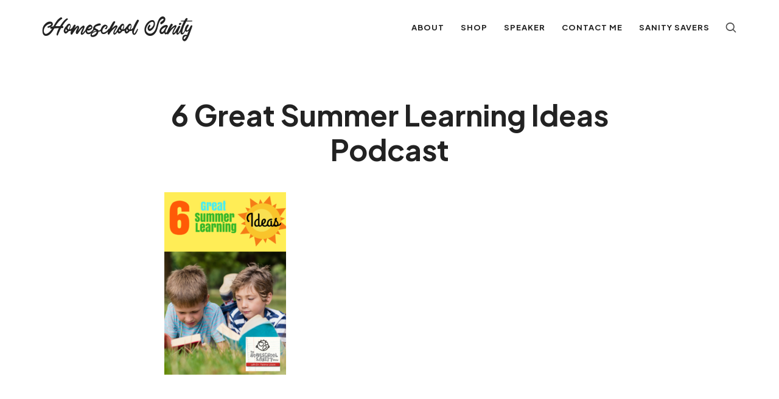

--- FILE ---
content_type: application/javascript; charset=UTF-8
request_url: https://homeschoolsanity.com/wp-content/themes/podcasty/js/main.js
body_size: 11814
content:
/*
	Name: Pixelwars Blog Framework
	Description: Shape-Shifter WordPress Theme Framework
	Version: 2.0
	Author: pixelwars
*/

(function ($) {
	"use strict";

	/* global variables */
	var $masonry_container;
	var isSafari = (navigator.userAgent.indexOf('Safari') !== -1 && navigator.userAgent.indexOf('Chrome') === -1 && navigator.userAgent.indexOf('Android') === -1);
	var isIE = document.documentMode;
	var isEdge = /Edge/.test(navigator.userAgent);


	// DOCUMENT READY
	$(function () {

		// DETECT JUNK BROWSERS #$½#£#
		if (isIE || isEdge) {
			$('html').addClass('is-MS');
		}
		if (isIE) {
			$('html').addClass('is-IE');
		}
		if (isEdge) {
			$('html').addClass('is-Edge');
		}

		// BUTTONS : add classes to default buttons
		$("form input[type=submit], form input[type=button], form button:not(.tutor-btn):not(.tutor-button)").addClass(("is-ready button is-primary " + $('html').data('generic-button-style')));


		// FIX SIDEBAR INSTAGRAM
		$('.sidebar .instagram-pics, .featured-area .instagram-pics').wrap('<div class="instagram-pics-wrap"></div>');
		$('.sidebar .null-instagram-feed > p').appendTo($('.sidebar .instagram-pics-wrap'));
		$('.featured-area .instagram-pics-wrap + p').appendTo($('.featured-area .instagram-pics-wrap'));

		// FORMS
		$('input:not([type=submit]):not([type=button]):not([type=file]):not([type=radio]):not([type=checkbox])').addClass('input-text');



		// ------------------------------
		// STICKY MENU

		
		if (!$('html').hasClass('is-menu-sticky')) {
			$('.site-header').addClass('original');
		}


		// HEADER SMALL AND LOGO CENTER
		if ($('html').hasClass('is-header-logo-center')) {
			var total = parseInt($('.site-header .nav-menu > ul > li').length / 2);
			$("<li></li>").addClass('menu-logo').insertAfter('.site-header .nav-menu > ul > li:nth-child(' + total + ')');
			$('.site-header .site-branding').clone().appendTo($('.site-header .menu-logo'));
			$('.site-header').addClass('ready');
		}


		// STICKY
		if ($('html').hasClass('is-menu-sticky')) {

			// the element to be sticky
			var theElement = $('html').hasClass('is-menu-bar') ? $('.site-navigation') : $('.site-header');
			var theElement = $('html').hasClass('is-logo-stick-with-menu') ? $('.site-header') : theElement;

			// variables
			var smart,
				$orgElement,
				$clonedElement,
				orgElementTop,
				currentScroll,
				previousScroll = 0,
				scrollDifference,
				detachPoint = 650, // point of detach (after scroll passed it, menu is fixed)
				hideShowOffset = 6, // scrolling value after which triggers hide/show menu
				$html = $('html');


			// Create a clone of the menu, right next to original.
			theElement.addClass('original').clone().insertAfter(theElement).addClass('clone').removeClass('original');

			$orgElement = $('.original');
			$clonedElement = $('.clone');

			/* if ($('html').hasClass('is-logo-stick-with-menu') && $('html').hasClass('is-menu-bar')) {
				$clonedElement.find('.site-navigation').addClass('clone');
			} */


			smart = $('html').hasClass('is-menu-smart-sticky');

			// fix css max-width issue for the fixed positioned clone element
			//$clonedElement.width($orgElement.width());
			/* $(window).on("resize", function () {
				$clonedElement.width($orgElement.width());
			}); */
			if (smart) {
				$html.addClass('menu-invisible');
			}
			$(window).on("scroll", function () {

				// don't run if mobile menu is toggled on
				if($html.hasClass('is-menu-toggled-on')) return;

				currentScroll = $(this).scrollTop(), // gets current scroll position
					scrollDifference = Math.abs(currentScroll - previousScroll); // calculates how fast user is scrolling

				// fix css max-width issue for the fixed positioned clone element
				//$clonedElement.width($orgElement.width());

				//if (window.matchMedia("(min-width: 992px)").matches) {

				orgElementTop = $orgElement.offset().top;

				// Scrolled past the original position; now only show the cloned, sticky element.
				if (currentScroll >= (orgElementTop) && currentScroll != 0) {


					// if : SMART STICKY 
					if (smart) {

						// if scrolled past detach point add class to fix menu
						if (currentScroll > detachPoint) {
							if (!$html.hasClass('menu-detached')) {
								$html.addClass('menu-detached');
							}

							// if scrolling faster than hideShowOffset hide/show menu
							if (scrollDifference >= hideShowOffset) {
								// scrolling down; hide menu  
								if (currentScroll > previousScroll) {
									if (!$html.hasClass('menu-invisible')) {
										$html.addClass('menu-invisible');
									}
								}
								// scrolling up; show menu
								else {
									if ($html.hasClass('menu-invisible')) {
										$html.removeClass('menu-invisible');
									}
								}
							}

						} else {
							if (!$html.hasClass('menu-invisible') && $('html').hasClass('is-header-float')) {
								$html.addClass('menu-invisible');
							}
						}
					} // if : smart


					// else : NORMAL STICKY
					else {
						$clonedElement.addClass('is-visible');
						$orgElement.addClass('is-hidden');
						$html.addClass('is-sticky-menu-visible');
					}

				}
				// Scrolled past the original position; now only show the cloned, sticky element.


				// NOT scrolled past the menu; only show the original menu.
				else {

					if (smart) {

						$html.addClass('menu-invisible').removeClass('menu-detached');
						if ($('html').hasClass('is-header-float')) {

						} else {

						}

					} else { // NORMAL STICKY
						$clonedElement.removeClass('is-visible');
						$orgElement.removeClass('is-hidden');
						$html.removeClass('is-sticky-menu-visible');
					}
				}
				// NOT scrolled past the menu; only show the original menu.


				// replace previous scroll position with new one
				previousScroll = currentScroll;



				//} // > 991

			}); // window on scroll

		} // STICKY MENU 
		// ------------------------------	

		// ------------------------------
		// STICKY: Header Smaller after scrolled down
		window.addEventListener('scroll', function () {
			var distanceY = window.pageYOffset || document.documentElement.scrollTop,
				shrinkOn = 300,
				$html = $('html');
			if (distanceY > shrinkOn) {
				$html.addClass("is-header-smaller");
			} else {
				if ($html.hasClass("is-header-smaller")) {
					$html.removeClass("is-header-smaller");
				}
			}
		});
		// ------------------------------


		// ------------------------------
		// MOBILE MENU
		var $menu = $('.nav-menu');

		// wrap link text with spans (extra span markup is needed for menu link hover styles)
		$menu.find('li:not(.menu-logo) a').wrapInner("<span class='link-text'></span>");

		// add classes
		$menu.find('li').each(function () {
			if ($(this).children('ul').length) {
				$(this).addClass('has-submenu');
				$(this).find('> a, > a .link-text').append('<span class="submenu-toggle"></span>');
			}
		});

		var $submenuTrigger = $('.has-submenu .submenu-toggle');
		// submenu link click event
		$submenuTrigger.on("click", function () {
			$(this).parent().parent().toggleClass('active');
			$(this).parent().siblings('ul').toggleClass('active');
			return false;
		});
		// ------------------------------




		// ------------------------------	
		// SEARCH TOGGLE
		$('.search-toggle').on("click", function (e) {
			e.stopPropagation();
			var search_input = $(this).parent().find('.search-container input[type="search"]');
			$('html').toggleClass('is-search-toggled-on');
			if ($('html').hasClass('is-search-toggled-on')) {
				setTimeout(function () { search_input.trigger('focus'); }, 400);
			}
		});
		// ------------------------------



		// ------------------------------	
		// HEADER MENU TOGGLE
		$('.menu-toggle').on("click", function (e) {
			e.stopPropagation();
			$('html').toggleClass('is-menu-toggled-on');
			$(this).parents('.site-navigation').toggleClass('is-active');
			$(this).parents('.site-header').toggleClass('is-active');
		});

		// one page nav support with hash: close the mobile menu when clicked on an hash link
		$('.nav-menu a[href*="#"]').on( "click", function() {
			if (window.matchMedia("(max-width: 992px)").matches) { //needs to work only on mobile menu
				$(this).parents('.site-navigation').find('.menu-toggle').trigger("click" );
			}
		});
		// ------------------------------



		/* Slider more-link clone */
		$('.post-thumbnail .entry-header .more-link').each(function () {
			$(this).clone().appendTo($(this).parents('.post-wrap')).addClass('outside');
		});


		var sliderAnimations = {

			'backSlide': {
				'in': 'backSlideInRight',
				'out': 'backSlideOutLeft',
				'backIn': 'backSlideInLeft',
				'backOut': 'backSlideOutRight'
			},
			'scale': {
				'in': 'scaleIn',
				'out': 'scaleOut'
			},
			'stackScale': {
				'in': 'scaleIn',
				'out': 'zoomOut',
				'backIn': 'zoomIn',
				'backOut': 'scaleOut'
			},
			'stackZoom': {
				'in': 'zoomIn',
				'out': 'scaleOut',
				'backIn': 'scaleIn',
				'backOut': 'zoomOut'
			},
			'fade': {
				'in': 'fadeIn',
				'out': 'fadeOut'
			},
			'fadeHorizontal': {
				'in': 'fadeInRight',
				'out': 'fadeOutLeft',
				'backIn': 'fadeInLeft',
				'backOut': 'fadeOutRight'
			},
			'fadeHorizontalBig': {
				'in': 'fadeInRightBig',
				'out': 'fadeOutLeftBig',
				'backIn': 'fadeInLeftBig',
				'backOut': 'fadeOutRightBig'
			},
			'fadeVertical': {
				'in': 'fadeInUp',
				'out': 'fadeOutUp',
				'backIn': 'fadeInDown',
				'backOut': 'fadeOutDown'
			},
			'fadeVerticalBig': {
				'in': 'fadeInUpBig',
				'out': 'fadeOutUpBig',
				'backIn': 'fadeInDownBig',
				'backOut': 'fadeOutDownBig'
			},
			'jello': {
				'in': 'jello',
				'out': 'zoomOut'
			},
			'jelloVertical': {
				'in': 'jello',
				'out': 'fadeOutDown',
				'backIn': 'jello',
				'backOut': 'fadeOutUp'
			},
			'jelloVerticalBig': {
				'in': 'jello',
				'out': 'fadeOutDownBig',
				'backIn': 'jello',
				'backOut': 'fadeOutUpBig'
			},
			'jelloHorizontal': {
				'in': 'jello',
				'out': 'fadeOutLeft',
				'backIn': 'jello',
				'backOut': 'fadeOutRight'
			},
			'jelloHorizontalBig': {
				'in': 'jello',
				'out': 'fadeOutLeftBig',
				'backIn': 'jello',
				'backOut': 'fadeOutRightBig'
			},
			'swing': {
				'in': 'swing',
				'out': 'zoomOut'
			},
			'swingVertical': {
				'in': 'swing',
				'out': 'fadeOutDown',
				'backIn': 'swing',
				'backOut': 'fadeOutUp'
			},
			'swingVerticalBig': {
				'in': 'swing',
				'out': 'fadeOutDownBig',
				'backIn': 'swing',
				'backOut': 'fadeOutUpBig'
			},
			'swingHorizontal': {
				'in': 'swing',
				'out': 'fadeOutLeft',
				'backIn': 'swing',
				'backOut': 'fadeOutRight'
			},
			'swingHorizontalBig': {
				'in': 'swing',
				'out': 'fadeOutLeftBig',
				'backIn': 'swing',
				'backOut': 'fadeOutRightBig'
			},
			'rubberBand': {
				'in': 'rubberBand',
				'out': 'zoomOut'
			},
			'rubberBandVertical': {
				'in': 'rubberBand',
				'out': 'fadeOutUp',
				'backIn': 'rubberBand',
				'backOut': 'fadeOutDown'
			},
			'rubberBandVerticalBig': {
				'in': 'rubberBand',
				'out': 'fadeOutDownBig',
				'backIn': 'rubberBand',
				'backOut': 'fadeOutUpBig'
			},
			'rubberBandHorizontal': {
				'in': 'rubberBand',
				'out': 'fadeOutLeft',
				'backIn': 'rubberBand',
				'backOut': 'fadeOutRight'
			},
			'rubberBandHorizontalBig': {
				'in': 'rubberBand',
				'out': 'fadeOutLeftBig',
				'backIn': 'rubberBand',
				'backOut': 'fadeOutRightBig'
			},
			'zoom': {
				'in': 'zoomIn',
				'out': 'zoomOut'
			},
			'zoomHorizontal': {
				'in': 'zoomIn',
				'out': 'fadeOutLeft',
				'backIn': 'fadeInLeft',
				'backOut': 'zoomOut'
			},
			'zoomHorizontalBig': {
				'in': 'zoomIn',
				'out': 'fadeOutLeftBig',
				'backIn': 'fadeInLeftBig',
				'backOut': 'zoomOut'
			},
			'zoomVertical': {
				'in': 'zoomIn',
				'out': 'fadeOutUp',
				'backIn': 'fadeInDown',
				'backOut': 'zoomOut'
			},
			'zoomVerticalBig': {
				'in': 'zoomIn',
				'out': 'fadeOutUpBig',
				'backIn': 'fadeInDownBig',
				'backOut': 'zoomOut'
			},
			'zoomInDown': {
				'in': 'zoomInDown',
				'out': 'zoomOut'
			},
			'fadeUpZoomOut': {
				'in': 'fadeInUp',
				'out': 'zoomOut',
				'backIn': 'zoomIn',
				'backOut': 'fadeOutDown'
			},
			'fadeLeftZoomOut': {
				'in': 'fadeInLeft',
				'out': 'zoomOut',
				'backIn': 'zoomIn',
				'backOut': 'fadeOutLeft'
			},
			'flipVertical': {
				'in': 'flipInX',
				'out': 'zoomOut'
			},
			'flipHorizontal': {
				'in': 'flipInY',
				'out': 'zoomOut'
			},
			'lightSpeed': {
				'in': 'lightSpeedInLeft',
				'out': 'lightSpeedOutLeft',
				'backIn': 'lightSpeedInRight',
				'backOut': 'lightSpeedOutRight'
			},
			'jackInTheBox': {
				'in': 'jackInTheBox',
				'out': 'zoomOut'
			},
			'hinge': {
				'out': 'hinge'
			},
			'rotate': {
				'in': 'rotateIn',
				'out': 'zoomOut',
				'backIn': 'zoomIn',
				'backOut': 'rotateOut'
			},
			'rotateUpSwitch': {
				'in': 'rotateInUpRight',
				'out': 'rotateOutDownRight'
			},
			'rotateDownSwitch': {
				'in': 'rotateInDownRight',
				'out': 'rotateOutUpRight'
			},
			'rotateHorizontal': {
				'in': 'rotateInDownLeft',
				'out': 'rotateOutUpRight',
				'backIn': 'rotateInDownRight',
				'backOut': 'rotateOutUpLeft'
			},
			'rotateVertical': {
				'in': 'rotateInUpRight',
				'out': 'rotateOutUpRight',
				'backIn': 'rotateInDownRight',
				'backOut': 'rotateOutDownRight'
			},
			'jumpIn': {
				'in': 'jumpIn',
				'out': 'zoomOut'
			},
			'blur': {
				'in': 'blurIn',
				'out': 'blurOut'
			},
			'blurZoom': {
				'in': 'blurZoomIn',
				'out': 'blurZoomOut'
			},
			'blurScale': {
				'in': 'blurScaleIn',
				'out': 'blurScaleOut'
			},
			'blurStackScale': {
				'in': 'blurScaleIn',
				'out': 'blurZoomOut',
				'backIn': 'blurZoomIn',
				'backOut': 'blurScaleOut'
			},
			'blurStackZoom': {
				'in': 'blurZoomIn',
				'out': 'blurScaleOut',
				'backIn': 'blurScaleIn',
				'backOut': 'blurZoomOut'
			},
			'invert': {
				'in': 'invert'
			}
		};

		// console.log('Total Slider Animations Count is ' + Object.keys(sliderAnimations).length);


		// ------------------------------
		// OWL-CAROUSEL
		var owl = $('.owl-carousel');
		$('.slider-box .post-thumbnail .entry-header').removeClass('ready');
		if (owl.length) {
			owl.each(function (index, element) {

				var items = $(element).data('items');
				var animate = $(element).data('animation');
				//var animate = 'jello';
				var animateIn, animateOut, backAnimateIn, backAnimateOut;
				var mouseDrag = $(element).data('mouse-drag');

				// check if the animations is defined
				if (sliderAnimations[animate] !== undefined && items <= 1) {

					// mouse drag is always of when custom animation is on
					mouseDrag = false;
					$(element).addClass('custom-animation');

					animateIn = isIE ? 'fadeIn' : sliderAnimations[animate].in;
					animateOut = isIE ? 'fadeOut' : sliderAnimations[animate].out;
					backAnimateIn = isIE ? 'fadeIn' : sliderAnimations[animate].backIn;
					backAnimateOut = isIE ? 'fadeOut' : sliderAnimations[animate].backOut;
				}

				//wait for images
				$(element).imagesLoaded(function () {

					//remove loading
					$(element).find('.loading').remove();

					$(element).owlCarousel({
						mouseDrag: mouseDrag,
						dots: $(element).data('dots'),
						nav: $(element).data('nav'),
						autoplay: $(element).data('autoplay'),
						autoplayTimeout: $(element).data('autoplay-timeout'),
						autoplayHoverPause: true,
						navText: false,
						rewind: $(element).data('rewind'),
						center: $(element).data('center'),
						loop: $(element).data('loop'),
						// margin :				60,
						// stagePadding: 		200,
						navSpeed: 350,
						dotsSpeed: 250,
						responsiveRefreshRate: 10,
						smartSpeed: 1000, // slide change animation duration when autoplay is on *this causes to unintended autoplay start on mobile after interacted with slider
						autoHeight: true,
						animateIn: animateIn,
						animateOut: animateOut,
						backAnimateIn: backAnimateIn,
						backAnimateOut: backAnimateOut,
						responsive: {
							0: {
								items: 1,
								nav: true
							},
							700: {
								items: items <= 2 ? items : 2,
								nav: false
							},
							960: {
								items: items <= 3 ? items : 3,
								nav: true
							},
							1260: {
								items: items <= 4 ? items : 4,
								nav: true
							}
						},
						onTranslated: function () {

							// fix: slider always autoplays on mobile after interaction with the slider
							if ($(element).data('autoplay') !== true) {
								$(element).trigger('stop.owl.autoplay');
							}
						},
						onInitialized: function () {


							// ------------------------------
							// PARALLAX
							if (!isIE) {

								var $container = $('.post-slider');
								$('.post-slider .post-thumbnail').each(function () {
									if ($(this).data('parallax-video')) { //parallax video
										$(this).jarallax({
											speed: 0,
											zIndex: 1,
											elementInViewport: $container,
											videoSrc: $(this).data('parallax-video')
										});
									} else if ($('html').hasClass('is-slider-parallax')) { //parallax image
										$(this).jarallax({
											elementInViewport: $container,
											zIndex: 1,
											speed: 0.7,
											disableParallax: function () {
												return /iPad|iPhone|iPod|Edge|Trident|Android/.test(navigator.userAgent);
											}
										});
									} // else if
								}); // each

							} // isIE
							// ------------------------------


							// responsive text
							fitSliderTitle();
							setTimeout(function () {
								$('.post-thumbnail .entry-header').addClass('ready');
							}, 300);

							var fixWaitTime;
							$(window).on('resize', function () {
								clearTimeout(fixWaitTime);
								fixWaitTime = setTimeout(function () {
									fitSliderTitle();
								}, 500);
							});

							// update sticky sidebar
							sticky_sidebar_update();


						} // onInitialized

					}); // owlCarousel()


					// listen for slider element self resize and refresh carousel : this fix many issues
					new ResizeSensor($('.owl-carousel'), function () {
						$(element).trigger('refresh.owl.carousel');
					});


					// fix for: nav = false not working
					if ($(element).data('nav') !== true) {
						$(element).find('.owl-nav').hide();
					}


				}); // wait for images




			});	// owl.each()

			function fitSliderTitle() {
				$('.slider-box .entry-title').fitText($('html').data('title-ratio'), { minFontSize: '12px', maxFontSize: '220px' });
			}
		}
		// ------------------------------




		// ------------------------------
		// PARALLAX
		var video_parallax = $(".header-wrap, .intro, .post-thumbnail");

		video_parallax.each(function () {
			if ($(this).data('parallax-video')) {
				$(this).jarallax({
					speed: 0,
					zIndex: 1,
					videoSrc: $(this).data('parallax-video')
				});
			}
		});

		// PARALLAX HEADER BG IMAGE
		$('.is-header-parallax .header-wrap').jarallax({
			zIndex: 1,
			speed: 0.6,
			disableParallax: function () {
				return /iPad|iPhone|iPod|Edge|Trident|Android/.test(navigator.userAgent);
			}
		});

		// PARALLAX INTRO BG IMAGE
		$('.is-intro-parallax .intro').jarallax({
			zIndex: 1,
			speed: 0.6,	//from -1.0 to 2.0,
			disableParallax: function () {
				return /iPad|iPhone|iPod|Edge|Trident|Android/.test(navigator.userAgent);
			}
		});

		// PARALLAX LINK BOXES
		if (!(isIE || isEdge)) { // buggy on IE : disable for now
			$('.is-link-box-parallax .link-box .post-thumbnail').jarallax({
				zIndex: 1,
				speed: isSafari ? 0.5 : 0.7, // safari weird performance fix,
				disableParallax: function () {
					return /iPad|iPhone|iPod|Edge|Trident|Android/.test(navigator.userAgent);
				}
			});
		}
		// PARALLAX RELATED POSTS
		if (!(isIE || isEdge)) { // buggy on IE : disable for now
			$('.is-related-posts-parallax .related-posts .post-thumbnail').jarallax({
				zIndex: 1,
				speed: 0.8,
				disableParallax: function () {
					return /iPad|iPhone|iPod|Edge|Trident|Android/.test(navigator.userAgent);
				}
			});
		}

		// PARALLAX IMAGE IN POST
		parallaxImages();
		// ------------------------------




		// ------------------------------
		// POST THUMBNAILS
		var post_thumbnail = $('.post-thumbnail');
		if (post_thumbnail.length) {

			singlePostParallax();



			// optimized background images for various screens
			post_thumbnail.each(function () {

				var postThumbnail = $(this);
				var parallax = postThumbnail.find('[id^="jarallax"] div');
				var isParallax = parallax.length;
				var parallaxRatio = (isParallax && postThumbnail.parent('.post-header-overlay-inline').length) ? 1.5 : 1;
				var src = "";

				if (postThumbnail.width() * window.devicePixelRatio * parallaxRatio > 1060) { // big screens
					src = postThumbnail.data('large-image');
				} else if (postThumbnail.width() * window.devicePixelRatio * parallaxRatio > 550) { // retina phones or tablets
					src = postThumbnail.data('medium-image');
				}

				if (src !== "") {

					$("<img />").attr("src", src).load(function () {
						if (isParallax) {
							parallax.css('background-image', 'url(' + src + ')');
						} else {
							postThumbnail.css('background-image', 'url(' + src + ')');
						}
					});
				}

			});

			$('*:not(.slider-post) > .post-thumbnail .entry-header').addClass('ready');

		}
		// ------------------------------




		// ------------------------------
		// Fitvids.js : fluid width video embeds
		$("body").fitVids({ customSelector: 'iframe[src*="facebook.com/plugins/video"], iframe[src*="facebook.com/video/embed"]' });
		// preserve 16:9 aspect ratio for soundcloud embeds
		// $('.hentry iframe[src*="soundcloud.com"]').wrap('<div class="fluid-audio fluid-width-video-wrapper"></div>');
		$('.fluid-width-video-wrapper').wrap('<div class="media-wrap"></div>');
		// ------------------------------


		// ------------------------------
		// FluidBox : Zoomable Images
		setupFluidbox();
		// ------------------------------



		// ------------------------------
		// FORM VALIDATION
		// comment form validation fix
		$('#commentform, .post-password-form, .mc4wp-form form, .mc4wp-form').addClass('validate-form');
		$('#commentform').find('input,textarea').each(function (index, element) {
			if ($(this).attr('aria-required') == "true") {
				$(this).addClass('required');
			}
			if ($(this).attr('name') == "email") {
				$(this).addClass('email');
			}
		});

		// validate form
		if ($('.validate-form').length) {
			$('.validate-form').each(function () {
				$(this).validate();
			});
		}
		// ------------------------------




		// ------------------------------
		// GALLERY COLLAGE LAYOUT
		collage();

		var resizeTimer = null;
		$(window).bind('resize', function () {

			// hide all the images until we resize them
			// set the element you are scaling i.e. the first child nodes of ```.Collage``` to opacity 0
			$('.gallery figure').css("opacity", 0);
			// set a timer to re-apply the plugin
			if (resizeTimer) clearTimeout(resizeTimer);
			resizeTimer = setTimeout(collage, 1200);
			collage();
		});
		// ------------------------------


		// ------------------------------
		// LIGHTBOX - applied to gallery post format  a[href*=".jpg"]

		// zoomable text links
		$('.entry-content .lightbox').wrap("<span class='lightbox'></span>");

		if ($('.lightbox, .gallery, .wp-block-gallery, .portfolio-grid .hentry-middle, .portfolio-grid .featured-image').length && !$('body').hasClass('elementor-page')) {
			$('.lightbox, .gallery, .wp-block-gallery, .portfolio-grid .hentry-middle, .portfolio-grid .featured-image').each(function (index, element) {
				var $media_box = $(this);
				$media_box.magnificPopup({
					delegate: '.lightbox, .gallery-item a[href$=".jpg"], .gallery-item a[href$=".jpeg"], .gallery-item a[href$=".png"], .gallery-item a[href$=".gif"], .wp-block-image a[href$=".jpg"], .wp-block-image a[href$=".jpeg"], .wp-block-image a[href$=".png"], .wp-block-image a[href$=".gif"]',
					type: 'image',
					image: {
						markup: '<div class="mfp-figure">' +
							'<div class="mfp-close"></div>' +
							'<div class="mfp-img"></div>' +
							'</div>' +
							'<div class="mfp-bottom-bar">' +
							'<div class="mfp-title"></div>' +
							'<div class="mfp-counter"></div>' +
							'</div>', // Popup HTML markup. `.mfp-img` div will be replaced with img tag, `.mfp-close` by close button

						cursor: 'mfp-zoom-out-cur', // Class that adds zoom cursor, will be added to body. Set to null to disable zoom out cursor. 
						verticalFit: true, // Fits image in area vertically
						tError: '<a href="%url%">The image</a> could not be loaded.' // Error message
					},
					gallery: {
						enabled: true,
						tCounter: '<span class="mfp-counter">%curr% / %total%</span>' // markup of counter
					},
					iframe: {
						markup: '<div class="mfp-iframe-scaler">' +
							'<div class="mfp-close"></div>' +
							'<iframe class="mfp-iframe" frameborder="0" allowfullscreen></iframe>' +
							'<div class="mfp-title">Some caption</div>' +
							'</div>'
					},
					mainClass: 'mfp-zoom-in',
					tLoading: '',
					removalDelay: 300, //delay removal by X to allow out-animation
					callbacks: {
						markupParse: function (template, values, item) {
							var title = "";
							if (item.el.parents('.gallery-item').length) {
								title = item.el.parents('.gallery-item').find('.gallery-caption').text();
							} else if (item.el.parents('.wp-block-image').length) {
								title = item.el.parents('.wp-block-image').find('.wp-element-caption').text();
							} else {
								title = item.el.attr('title') == undefined ? "" : item.el.attr('title');
							}
							//return title;
							values.title = title;
						},
						imageLoadComplete: function () {
							var self = this;
							setTimeout(function () {
								self.wrap.addClass('mfp-image-loaded');
							}, 16);
						},
						close: function () {
							this.wrap.removeClass('mfp-image-loaded');
						},

						beforeAppend: function () {

							var self = this;

							// square aspect ratio for soundcloud embeds
							if (this.content.find('iframe[src*="soundcloud.com"]').length) {
								self.wrap.addClass('is-soundcloud');
							} else {
								self.wrap.removeClass('is-soundcloud');
							}

							this.content.find('iframe').on('load', function () {
								setTimeout(function () {
									self.wrap.addClass('mfp-image-loaded');
								}, 16);
							});

						}
					},
					closeBtnInside: false,
					closeOnContentClick: true,
					midClick: true
				});
			});
		}
		// ------------------------------


		// gutenberg gallery masonry
		var $wp_gallery = $('.wp-block-gallery:not(.is-cropped)');
		$wp_gallery.each(function() {

			$wp_gallery.isotope({
				// options
				itemSelector: '.wp-block-image',
				layoutMode: 'masonry'
			});
			// layout Isotope after each image loads
			$wp_gallery.imagesLoaded().progress( function() {
				$wp_gallery.isotope('layout');
			});

		});




		// ------------------------------
		// MASONRY - ISOTOPE
		$masonry_container = $('.masonry');
		if ($masonry_container.length) {

			$masonry_container.imagesLoaded(function () {
				// initialize isotope
				$masonry_container.isotope({
					itemSelector: '.hentry',
					layoutMode: $masonry_container.data('layout'),
					transitionDuration: $masonry_container.hasClass('portfolio-grid') ? 400 : 0
				});

				setMasonry();
				setTimeout(function () { $masonry_container.isotope(); }, 20);
				// filters
				if ($masonry_container.data('isotope')) {
					var filters = $('.filters');
					if (filters.length) {
						filters.find('a').on("click", function () {
							var selector = $(this).attr('data-filter');
							$masonry_container.isotope({ filter: selector });
							$(this).parent().addClass('current').siblings().removeClass('current');
							return false;
						});
					}
				}

				// fix item widths on resize
				$(window).on('resize', function () {
					setMasonry();
				});



			}); // images loaded			
		}
		// ------------------------------




		// ------------------------------
		// FULL WIDTH IMAGES with caption fix
		if ($('figure img.full').length) {
			$('figure img.full').parent().addClass('full');
		}
		// ------------------------------


		// ------------------------------
		// HOME LANDING FULLSCREEN VIDEO
		var fs_video = $('.intro-vid');
		if (fs_video.length) {
			//fs_video.wrap( "<div class='fs-video'></div>" );
			//fs_video = $('.fs-video');
			bgVideo(fs_video);
			$(window).resize(function () {
				bgVideo(fs_video);
				//setTimeout(bgVideo(fs_video), 1500);
			});
		}

		var resizeTimerVideo = null;
		$(window).bind('resize', function () {
			if (resizeTimerVideo) {
				clearTimeout(resizeTimerVideo);
			}
			resizeTimerVideo = setTimeout(bgVideo(fs_video), 200);
		});
		// ------------------------------



		// ------------------------------
		// STICKY SIDEBAR
		sticky_sidebar();

		// fix for : sticky sidebar overlap when resized to mobile view
		$(window).resize(function () {
			sticky_sidebar_update();
		});
		// ------------------------------


		// ------------------------------
		// LINK BOX FIT TEXT
		$('.link-box .entry-title').fitText($('html').data('link-box-title-ratio'), { minFontSize: '12px' });
		// ------------------------------



		// ------------------------------
		// FIX HEADER
		fixHeader();
		$(window).resize(function () {
			fixHeader();
			setTimeout(function () { fixHeader(); }, 500); // wait for slider post resize
		});
		// ------------------------------



		// ------------------------------
		// FULL SCREEN POST RATIO FIX 
		fixFsRatio();
		$(window).resize(function () {
			fixFsRatio();
			setTimeout(function () { fixFsRatio(); }, 500); // wait for slider post resize
		});
		// ------------------------------



		// ------------------------------
		// https://getwaves.io/
		// https://tympanus.net/Development/SectionSeparators/
		// https://smooth.ie/blogs/news/svg-wavey-transitions-between-sections
		var headerShape = $('html').data('header-bg-shape');
		if (headerShape !== undefined) {

			var headerSvg;
			switch (headerShape) {
				case "curtain":
					headerSvg = '<svg xmlns="http://www.w3.org/2000/svg" version="1.1" viewBox="0 0 100 22" preserveAspectRatio="none"><path fill="currentColor" stroke="currentColor" d="M0 0 Q 2.5 40 5 0 Q 7.5 40 10 0 Q 12.5 40 15 0 Q 17.5 40 20 0 Q 22.5 40 25 0 Q 27.5 40 30 0 Q 32.5 40 35 0 Q 37.5 40 40 0 Q 42.5 40 45 0 Q 47.5 40 50 0 Q 52.5 40 55 0 Q 57.5 40 60 0 Q 62.5 40 65 0 Q 67.5 40 70 0 Q 72.5 40 75 0 Q 77.5 40 80 0 Q 82.5 40 85 0 Q 87.5 40 90 0 Q 92.5 40 95 0 Q 97.5 40 100 0 Z"></path></svg>';
					break;
				case "chevron":
					headerSvg = '<svg xmlns="http://www.w3.org/2000/svg" version="1.1" viewBox="0 0 100 102" preserveAspectRatio="none"><path fill="currentColor" stroke="currentColor" d="M0 0 L50 100 L100 0 Z"></path></svg>';
					break;
				case "round":
					headerSvg = '<svg xmlns="http://www.w3.org/2000/svg" viewBox="0.1 0.3 200 19" preserveAspectRatio="none"><g transform="translate(-0.21755166,-100.15454)"><path style="fill:currentColor;" d="M 0.2688579,100.29477 H 200.98548 c 0,0 -99.37375,39.84098 -200.7166221,0 z"></path></g></svg>'
					break;
				case "round_layers":
					headerSvg = '<svg viewBox="0 0 1280 140" preserveAspectRatio="none" xmlns="http://www.w3.org/2000/svg"><g><path d="M0 0v.48C18.62 9.38 297.81 140 639.5 140 993.24 140 1280 0 1280 0z" fill-opacity=".3"></path><path d="M0 .6c14 8.28 176.54 99.8 555.45 119.14C952.41 140 1280 0 1280 0H0z" fill-opacity=".5"></path><path d="M726.29 101.2C1126.36 79.92 1281 0 1281 0H1c.05 0 325.25 122.48 725.29 101.2z"></path></g></svg>';
					break;
				case "cut_left":
					headerSvg = '<svg xmlns="http://www.w3.org/2000/svg" viewBox="0 0 1440 320" preserveAspectRatio="none"><path fill="currentColor" fill-opacity="1" d="M0,0L720,128L1440,288L1440,0L720,0L0,0Z"></path></svg>';
					break;
				case "cut_left_round":
					headerSvg = '<svg xmlns="http://www.w3.org/2000/svg" viewBox="0 0 1440 320" preserveAspectRatio="none"><path fill="currentColor" fill-opacity="1" d="M0,64L120,101.3C240,139,480,213,720,250.7C960,288,1200,288,1320,288L1440,288L1440,0L1320,0C1200,0,960,0,720,0C480,0,240,0,120,0L0,0Z"></path></svg>';
					break;
				case "cut_right":
					headerSvg = '<svg xmlns="http://www.w3.org/2000/svg" viewBox="0 0 1440 320" preserveAspectRatio="none"><path fill="currentColor" fill-opacity="1" d="M0,320L1440,32L1440,0L0,0Z"></path></svg>';
					break;
				case "cut_right_round":
					headerSvg = '<svg viewBox="0 0 500 150" preserveAspectRatio="none"><path d="M-12.69,143.58 C107.50,141.61 373.87,152.45 522.29,-1.47 L500.00,0.00 L0.00,0.00 Z" style="stroke: none; fill: currentColor;"></path></svg>';
					break;
				case "wave_1":
					headerSvg = '<svg width="100%" height="120" viewBox="0.1 0.1 180 40" preserveAspectRatio="none"><g transform="translate(-18.298844,-77.973964)"><path style="fill:currentColor;" d="M 31.615583,86.351641 H 192.16499 v 26.901969 c 0,0 -32.03411,-14.237983 -59.62682,-12.72484 -22.34188,1.2252 -54.779359,9.72634 -54.779359,9.72634 0,0 -22.029534,3.62882 -34.471238,-1.88988 -12.441702,-5.51871 -11.67199,-22.013589 -11.67199,-22.013589 z"></path><path style="fill:currentColor;" d="M 18.441597,78.106256 H 198.58126 v 39.288614 c 0,0 -43.10672,-27.825245 -73.47599,-19.687823 -30.369264,8.137423 -46.832208,12.548653 -46.832208,12.548653 0,0 -32.775418,8.05972 -46.735258,0 C 17.577964,102.19598 18.441597,78.106256 18.441597,78.106256 Z"></path></g></svg>';
					break;
				case "wave_2":
					headerSvg = '<svg xmlns="http://www.w3.org/2000/svg" viewBox="0 0 1440 320" preserveAspectRatio="none"> <path fill="currentColor" fill-opacity="1" d="M0,160L16,176C32,192,64,224,96,202.7C128,181,160,107,192,101.3C224,96,256,160,288,186.7C320,213,352,203,384,208C416,213,448,235,480,218.7C512,203,544,149,576,122.7C608,96,640,96,672,112C704,128,736,160,768,160C800,160,832,128,864,101.3C896,75,928,53,960,90.7C992,128,1024,224,1056,218.7C1088,213,1120,107,1152,96C1184,85,1216,171,1248,213.3C1280,256,1312,256,1344,240C1376,224,1408,192,1424,176L1440,160L1440,0L1424,0C1408,0,1376,0,1344,0C1312,0,1280,0,1248,0C1216,0,1184,0,1152,0C1120,0,1088,0,1056,0C1024,0,992,0,960,0C928,0,896,0,864,0C832,0,800,0,768,0C736,0,704,0,672,0C640,0,608,0,576,0C544,0,512,0,480,0C448,0,416,0,384,0C352,0,320,0,288,0C256,0,224,0,192,0C160,0,128,0,96,0C64,0,32,0,16,0L0,0Z"></path></svg>';
					break;
				case "wave_3":
					headerSvg = '<svg xmlns="http://www.w3.org/2000/svg" viewBox="0 0 1440 320" preserveAspectRatio="none"><path fill="currentColor" fill-opacity="1" d="M0,128L60,112C120,96,240,64,360,48C480,32,600,32,720,80C840,128,960,224,1080,266.7C1200,309,1320,299,1380,293.3L1440,288L1440,0L1380,0C1320,0,1200,0,1080,0C960,0,840,0,720,0C600,0,480,0,360,0C240,0,120,0,60,0L0,0Z"></path></svg>';
					break;
				case "ribbon":
					headerSvg = '<svg xmlns="http://www.w3.org/2000/svg" viewBox="0 0 1440 320" preserveAspectRatio="none"><path fill="currentColor" fill-opacity="1" d="M0,256L720,128L1440,256L1440,0L720,0L0,0Z"></path></svg>';
					break;
				case "ribbon_round":
					headerSvg = '<svg viewBox="0 0 500 150" preserveAspectRatio="none"><path d="M-12.13,150.48 C196.66,-30.09 318.00,-15.28 512.13,146.53 L500.84,-29.11 L-7.05,-11.34 Z" style="stroke: none; fill: currentColor;"></path></svg>';
					break;
				case "lines_1":
					headerSvg = '<svg xmlns="http://www.w3.org/2000/svg" viewBox="0 0 1440 320" preserveAspectRatio="none"><path fill="currentColor" fill-opacity="1" d="M0,128L160,192L320,64L480,256L640,96L800,288L960,0L1120,256L1280,288L1440,0L1440,0L1280,0L1120,0L960,0L800,0L640,0L480,0L320,0L160,0L0,0Z"></path></svg>';
					break;
			}

			// add svg to header or menu
			if ($('html').hasClass('is-menu-bottom')) {
				$('.site-header .menu-wrap').append(headerSvg);
				$('.site-header .menu-wrap > svg').addClass('header-bg-shape');
			} else {
				$('.site-header .header-wrap').append(headerSvg);
				$('.site-header .header-wrap > svg').addClass('header-bg-shape');
			}


		}
		// END: HEADER SVG SHAPES 
		//  ------------------------------


		//  ------------------------------
		// STICKY AUDIO EMBEDS 
		if($('html.is-audio-embeds-sticky body.single-post').length) {
			$('iframe[src*="spotify.com"],iframe[src*="podbean.com"],iframe[src*="soundcloud.com"],iframe[src*="simplecast.com"],iframe[src*="tunein.com"],iframe[src*="anchor.fm"],iframe[src*="radiopublic.com"],iframe[src*="castbox.fm"],iframe[src*="iheart.com"],iframe[src*="libsyn.com"],iframe[src*="deezer.com"],iframe[src*="mixcloud.com"],iframe[src*="buzzsprout.com"],iframe[src*="spreaker.com"],iframe[src*="cadence13.com"],iframe[src*="ausha.co"],iframe[src*="podomatic.com"],iframe[src*="blogtalkradio.com"],iframe[src*="megaphone.fm"],iframe[src*="transistor.fm"], iframe[src*="captivate.fm"]').addClass('sticky-audio');

			var sticky_audio_height = $('.sticky-audio').height();
			$('html').css('padding-bottom', sticky_audio_height);
			if($('html').hasClass('is-sidebar-sticky')) {
				$('.sidebar-wrap').css('padding-bottom', sticky_audio_height );
			}
		}
		// END: STICKY AUDIO EMBEDS 
		//  ------------------------------



	});
	// DOCUMENT READY




	// WINDOW ONLOAD
	window.onload = function () {

		/* FIX HEADER */
		fixHeader();

		// FULL SCREEN POST RATIO FIX 
		fixFsRatio();
		setTimeout(function () { fixHeader(); fixFsRatio(); }, 500); // yet another fix for IE11 $#½$#£#


		sticky_sidebar_update();

		// html addclass : loaded
		$('html').addClass('loaded');

		// intro video bg
		bgVideo($('.intro-vid'));




		// ------------------------------
		// NOT FINAL * 
		// should be compatible with elements which height is longer than viewport
		// you may check : https://codepen.io/BoyWithSilverWings/pen/MJgQqR

		// ------------------------------
		// Blur Slider Image On Scroll
		if ($('html').hasClass('is-slider-image-blur-on-scroll')) {
			blurItemOnScroll('.featured-area .post-slider .post-wrap + div');
		}
		// ------------------------------


		// ------------------------------
		// Blur Link Box Image On Scroll
		if ($('html').hasClass('is-link-box-image-blur-on-scroll')) {
			blurItemOnScroll('.featured-area .link-box .post-wrap + div');
		}
		// ------------------------------

		// ------------------------------
		// Blur Featured Image On Scroll
		if ($('html').hasClass('is-featured-image-blur-on-scroll')) {
			blurItemOnScroll('.featured-image img');
			blurItemOnScroll('.top-content-single .post-wrap + div');
			blurItemOnScroll('.top-content-single iframe');
		}
		// ------------------------------
		// ------------------------------
		// NOT FINAL * 


	};
	// WINDOW ONLOAD




	// -------------------------------------------------
	// FUNCTIONS


	// ------------------------------
	// BLUR ITEM ON SCROLL
	function blurItemOnScroll(item) {
		if ($(item).length) {
			$(window).scroll(function () {
				$(item).each(function (index) {
					// console.log($(item).offset().top);
					var oVal = ($(window).scrollTop() - $(this).offset().top) / 50;
					oVal = oVal < 1 ? 0 : oVal;
					var filterVal = 'blur(' + oVal + 'px)';
					$(this)
						.css('filter', filterVal)
						.css('webkitFilter', filterVal)
						.css('mozFilter', filterVal)
						.css('oFilter', filterVal)
						.css('msFilter', filterVal);
				});


			});
		}
	}
	// ------------------------------


	// ------------------------------
	// FIX HEADER 
	function fixHeader() {

		/* HEADER FLOATING - negative margin for the containers that comes after header */
		if ($('html').hasClass('is-header-float') && !($('html').hasClass('is-header-vertical')) ) {

			var headerHeight =
				parseInt($('.site-header:not(.clone)').outerHeight()) +
				parseInt($('.site-header:not(.clone)').css('marginTop') +
					parseInt($('.site-header:not(.clone) .header-wrap').css('marginTop')));

			//console.log(-parseInt($('.site-header:not(.clone) .header-wrap').css('marginTop')));
			headerHeight = $('.top-bar').length ? headerHeight + parseInt($('.top-bar').outerHeight()) : headerHeight;
			$('.top-content, .site-header + .site-main, .top-content-single, .site-header ~ .elementor').css('marginTop', '-' + ++headerHeight + 'px');

		}
		/* END: HEADER FLOATING  */


		/* MENU TOP LOGO OVERFLOW - positive margin for the container that comes after header */
		if (!($('html').hasClass('is-header-float')) && $('html').is('.is-menu-top.is-logo-overflow')) {

			var headerHeight = parseInt($('.site-header:not(.clone) .site-branding').outerHeight()) / 2;
			$('.site-header:not(.clone) .header-wrap').css('marginBottom', '-' + headerHeight + 'px');
			$('.site-header + .site-main').css('marginTop', + headerHeight + 'px');

		}
		/* END: MENU TOP LOGO OVERFLOW */


		/* MENU BOTTOM OVERFLOW - positive margin for the container that comes after header */
		if (!($('html').hasClass('is-header-float')) && $('html').is('.is-menu-bottom.is-menu-bottom-overflow')) {

			var headerHeight = parseInt($('.site-header:not(.clone) .site-navigation:not(.clone)').outerHeight()) / 2;
			$('.site-header:not(.clone) .site-navigation:not(.clone)').css('marginBottom', '-' + headerHeight + 'px');
			$('.site-header + .site-main').css('marginTop', + headerHeight + 'px');

		}
		/* END: MENU BOTTOM OVERFLOW  */


		/* HEADER VERTICAL */
		var isHeaderVertical = $('html').hasClass('is-header-vertical'),
			isHeaderVerticalLeft = $('html').hasClass('is-header-vertical-left'),
			isHeaderVerticalRight = $('html').hasClass('is-header-vertical-right');

		if (isHeaderVertical) {

			var header = $('.site-header');

			// SubMenu padding top fix for all browsers and for all level submenus
			$('.nav-menu li.has-submenu').each(function () {
				$(this).find('ul').css("padding-top", ($(this).offset().top - $(window).scrollTop()) + 'px');
			});

			// header vertical left : fix for 1st level submenu left for all browsers 
			if (isHeaderVerticalLeft) {
				$('.nav-menu > ul > li > ul').css("left", (header.offset().left + header.width()) + 'px');
			}

			// header vertical right : fix for 1st level submenu right for all browsers 
			if (isHeaderVerticalRight) {
				var offsetRight = ($(window).width() - (header.offset().left + header.outerWidth()));
				var right = header.width() + offsetRight - 1;
				$('.nav-menu > ul > li > ul').css("right", right + 'px');
			}

			// IE 11 3rd level submenu left fix
			if (isIE) {
				$('.nav-menu ul ul ul').each(function () {
					// find out how many parent ul element there is of this submenu
					var depth = $(this, ".nav-menu").parents("ul").length;
					var subWidth = $('.nav-menu ul ul').width();

					if (isHeaderVerticalLeft) {
						$(this).css("left", (header.offset().left + header.width() + (subWidth * --depth)) + 'px');
					}
					else if (isHeaderVerticalRight) {
						var offsetRight = ($(window).width() - header.offset().left);
						var right = (subWidth * --depth) + offsetRight;
						$(this).css("right", right + 'px');
					}
				});
			} //end if isIE


		} // end if isHeaderVertical
		/* END: HEADER VERTICAL */


	} // end fixHeader()
	// ------------------------------


	// ------------------------------
	// FIX FS RATIO for slider post
	function fixFsRatio() {
		if (!($('html').hasClass('is-header-float'))) {

			var headerHeight = parseInt($('.site-header:not(.clone').outerHeight()) + parseInt($('.site-header:not(.clone)').css('marginTop'));

			/* menu top logo overflow fix */
			headerHeight = $('html').is('.is-menu-top.is-logo-overflow') ? headerHeight - (parseInt($('.site-header:not(.clone) .site-branding').outerHeight()) / 2) : headerHeight;

			/* header vertical fix */
			headerHeight = $('html').hasClass('is-header-vertical') ? 0 : headerHeight;

			/* add top-bar height too */
			headerHeight = $('.top-bar').length ? headerHeight + parseInt($('.top-bar').outerHeight()) : headerHeight;

			// fix for 1px empty space from bottom - sometimes
			headerHeight--;

			$('.ratio-fs .post-wrap').css('minHeight', 'calc(100vh - ' + headerHeight + 'px)');

		}
	}
	// ------------------------------


	// ------------------------------
	// SINGLE POST PARALLAX
	function singlePostParallax() {
		// PARALLAX OVERLAY POST OVERLAY MEDIUM
		$('.is-top-content-single-medium .post-thumbnail').jarallax({
			zIndex: 1,
			speed: 0.6,
			disableParallax: function () {
				return /iPad|iPhone|iPod|Edge|Trident|Android/.test(navigator.userAgent);
			}
		});

		// PARALLAX OVERLAY POST OVERLAY FULL/FULL MARGINS
		$('.is-top-content-single-full .post-thumbnail, .is-top-content-single-full-screen .post-thumbnail, .is-top-content-single-full-margins .post-thumbnail').jarallax({
			zIndex: 1,
			speed: 0.6,
			disableParallax: function () {
				return /iPad|iPhone|iPod|Edge|Trident|Android/.test(navigator.userAgent);
			}
		});

		// PARALLAX OVERLAY POST OVERLAY INLINE
		$('.post-header-overlay-inline .post-thumbnail').jarallax({
			zIndex: 1,
			speed: 0.7,
			disableParallax: function () {
				return /iPad|iPhone|iPod|Edge|Trident|Android/.test(navigator.userAgent);
			}
		});

	}
	// ------------------------------



	// ------------------------------
	// STICKY SIDEBAR
	var stickySidebar;
	function sticky_sidebar() {

		if ($('.is-sidebar-sticky #secondary').length) {
			jQuery.support.touch = 'ontouchend' in document;
			if (window.matchMedia("(min-width: 992px)").matches && !(jQuery.support.touch) && ($('#primary').height() > $('#secondary').height())) {

				stickySidebar = new StickySidebar('#secondary', {
					topSpacing: 80,
					bottomSpacing: 20,
					resizeSensor: true,
					containerSelector: '.site-main > div',
					innerWrapperSelector: '.sidebar-wrap'
				});

			}
		}
	}
	// ------------------------------


	// ------------------------------
	// UPDATE STICKY SIDEBAR
	function sticky_sidebar_update() {
		if ($('.is-sidebar-sticky #secondary').length) {
			jQuery.support.touch = 'ontouchend' in document;
			if (window.matchMedia("(min-width: 992px)").matches && !(jQuery.support.touch) && ($('#primary').height() > $('#secondary').height())) {

				stickySidebar.updateSticky();

			}
			// fix for : sticky sidebar overlap when resized to mobile view
			if (window.matchMedia("(max-width: 991px)").matches) {

				if (stickySidebar) {
					stickySidebar.destroy();
				}

			}
		}
	}
	// ------------------------------


	// ------------------------------
	// FULL SCREEN BG VIDEO
	function bgVideo(fs_video) {

		var videoW = fs_video.find('iframe, video').width(),
			videoH = fs_video.find('iframe, video').height(),
			screenW = $('.intro').outerWidth(),
			screenH = $('.intro').outerHeight();

		var video_ratio = videoW / videoH;
		var screen_ratio = screenW / screenH;

		if (video_ratio > screen_ratio) {
			var diffW = screenH / videoH;
			var newWidth = videoW * diffW;
			fs_video.css({ 'width': newWidth, 'margin-left': -((newWidth - screenW) / 2), 'margin-top': 0 });
		} else {
			var diffH = screenH / videoH;
			var newHeight = screenH * diffH;
			fs_video.css({ 'width': "100%", 'margin-left': 0, 'margin-top': -((videoH - screenH) / 2) });
		}
	}
	// ------------------------------



	// ------------------------------
	// FULL WIDTH PARALLAX IMAGES
	function parallaxImages() {
		$('img.parallax').each(function (index, element) {

			var img = $(element);
			$('<div class="parallax-image"></div>').insertBefore(img);
			var wrapper = img.prev('.parallax-image');
			wrapper.css('background-image', 'url(' + img.attr('src') + ')');

			if (img.hasClass('half')) {
				wrapper.addClass('half');
			}

			var isIE = document.documentMode || /Edge/.test(navigator.userAgent);
			if (!isIE) {
				img.imagesLoaded(function () {

					// PARALLAX EFFECT
					var aspect_ratio = img.width() / img.height();
					var speed = aspect_ratio > 1.2 ? 0.2 : -0.9;
					speed = $('.content-area').hasClass('with-sidebar') ? 0.2 : speed;
					wrapper.jarallax({
						zIndex: 1,
						speed: speed,
						disableParallax: function () {
							return /iPad|iPhone|iPod|Edge|Trident|Android/.test(navigator.userAgent);
						}
					});

				});
			}
		});
	}
	// ------------------------------




	// ------------------------------
	// FluidBox : Zoomable Images
	function setupFluidbox() {

		$('.entry-content > p a, .wp-caption a, a.zoom').each(function () {

			// prevent conflict with the woocommerce lightbox - both have zoom class
			if ($('body').hasClass('woocommerce')) {
				return;
			}
			if ($(this).attr('href').match(/\.(jpeg|jpg|gif|png)$/) !== null) {
				$(this).fluidbox({
					viewportFill: 0.8,
					immediateOpen: true,
					loader: false,
					stackIndex: 400
				});
			}
		});
	}
	// ------------------------------



	// ------------------------------
	// GALLERY COLLAGE LAYOUT
	function collage() {
		var collage = $('.gallery');
		if (collage.length) {

			collage.each(function (index, el) {

				// wait for images to be loaded
				$(el).imagesLoaded(function () {

					$(el).removeClass('pw-collage-loading').addClass('has-collage-layout');
					$(el).collagePlus({

						//'targetHeight' : collage.data('row-height'),
						'targetHeight': 360,
						'effect': 'effect-4',
						'allowPartialLastRow': false

					}); //collagePlus()

				}); //imagesLoaded()

			}); //each
		}
	}
	// ------------------------------



	// ------------------------------
	// MASONRY LAYOUT : changes the number of masonry columns based on the current container's width
	function setMasonry() {

		var itemW = $masonry_container.data('item-width');
		var containerW = $masonry_container.width();
		var items = $masonry_container.children('.hentry');
		var columns = Math.round(containerW / itemW);
		$masonry_container.removeClass('col-1 col-2 col-3 col-4- col-5 col-6 col-7- col-8').addClass('col-' + columns);

		// set the widths (%) for each of item
		items.each(function (index, element) {
			var multiplier = ($masonry_container.hasClass('first-full') && index === 0) && columns > 1 ? 2 : 1;
			var itemRealWidth = (Math.floor(containerW / columns) * 100 / containerW) * multiplier;
			itemRealWidth = itemRealWidth > 100 ? 100 : itemRealWidth;
			$(this).css('width', itemRealWidth + '%');
		});

		var columnWidth = Math.floor(containerW / columns);
		$masonry_container.isotope('option', { masonry: { columnWidth: columnWidth } });
	}
	// ------------------------------



})(jQuery);

--- FILE ---
content_type: application/javascript
request_url: https://prism.app-us1.com/?a=649133775&u=https%3A%2F%2Fhomeschoolsanity.com%2Fsummerlearning%2F6-great-summer-learning-ideas-podcast%2F
body_size: 125
content:
window.visitorGlobalObject=window.visitorGlobalObject||window.prismGlobalObject;window.visitorGlobalObject.setVisitorId('20fb389f-2e95-48bf-bf64-926ada4fc8bc', '649133775');window.visitorGlobalObject.setWhitelistedServices('tracking', '649133775');